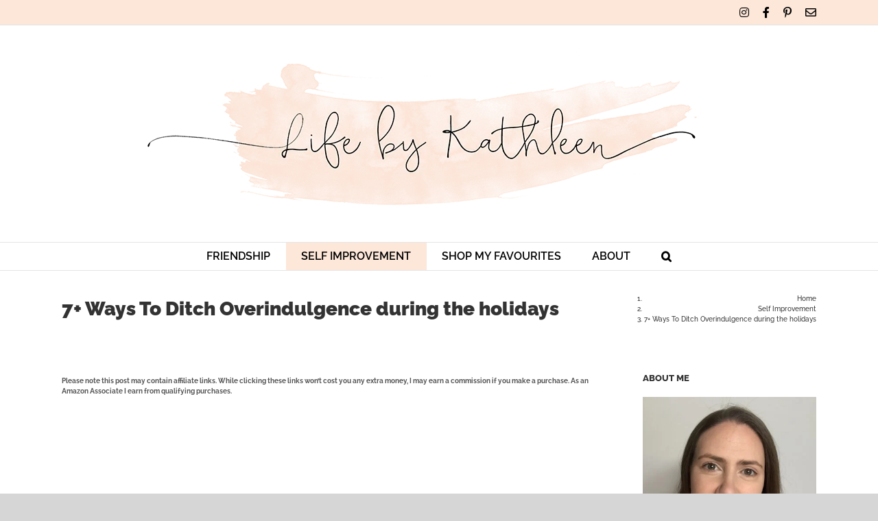

--- FILE ---
content_type: text/html; charset=utf-8
request_url: https://www.google.com/recaptcha/api2/anchor?ar=1&k=6LdkIV0UAAAAABtNVAAP99TC6f_18LiETnPK6ziX&co=aHR0cHM6Ly93d3cubGlmZWJ5a2F0aGxlZW4uY29tOjQ0Mw..&hl=en&v=TkacYOdEJbdB_JjX802TMer9&size=invisible&anchor-ms=20000&execute-ms=15000&cb=3hnncjih5yhc
body_size: 45511
content:
<!DOCTYPE HTML><html dir="ltr" lang="en"><head><meta http-equiv="Content-Type" content="text/html; charset=UTF-8">
<meta http-equiv="X-UA-Compatible" content="IE=edge">
<title>reCAPTCHA</title>
<style type="text/css">
/* cyrillic-ext */
@font-face {
  font-family: 'Roboto';
  font-style: normal;
  font-weight: 400;
  src: url(//fonts.gstatic.com/s/roboto/v18/KFOmCnqEu92Fr1Mu72xKKTU1Kvnz.woff2) format('woff2');
  unicode-range: U+0460-052F, U+1C80-1C8A, U+20B4, U+2DE0-2DFF, U+A640-A69F, U+FE2E-FE2F;
}
/* cyrillic */
@font-face {
  font-family: 'Roboto';
  font-style: normal;
  font-weight: 400;
  src: url(//fonts.gstatic.com/s/roboto/v18/KFOmCnqEu92Fr1Mu5mxKKTU1Kvnz.woff2) format('woff2');
  unicode-range: U+0301, U+0400-045F, U+0490-0491, U+04B0-04B1, U+2116;
}
/* greek-ext */
@font-face {
  font-family: 'Roboto';
  font-style: normal;
  font-weight: 400;
  src: url(//fonts.gstatic.com/s/roboto/v18/KFOmCnqEu92Fr1Mu7mxKKTU1Kvnz.woff2) format('woff2');
  unicode-range: U+1F00-1FFF;
}
/* greek */
@font-face {
  font-family: 'Roboto';
  font-style: normal;
  font-weight: 400;
  src: url(//fonts.gstatic.com/s/roboto/v18/KFOmCnqEu92Fr1Mu4WxKKTU1Kvnz.woff2) format('woff2');
  unicode-range: U+0370-0377, U+037A-037F, U+0384-038A, U+038C, U+038E-03A1, U+03A3-03FF;
}
/* vietnamese */
@font-face {
  font-family: 'Roboto';
  font-style: normal;
  font-weight: 400;
  src: url(//fonts.gstatic.com/s/roboto/v18/KFOmCnqEu92Fr1Mu7WxKKTU1Kvnz.woff2) format('woff2');
  unicode-range: U+0102-0103, U+0110-0111, U+0128-0129, U+0168-0169, U+01A0-01A1, U+01AF-01B0, U+0300-0301, U+0303-0304, U+0308-0309, U+0323, U+0329, U+1EA0-1EF9, U+20AB;
}
/* latin-ext */
@font-face {
  font-family: 'Roboto';
  font-style: normal;
  font-weight: 400;
  src: url(//fonts.gstatic.com/s/roboto/v18/KFOmCnqEu92Fr1Mu7GxKKTU1Kvnz.woff2) format('woff2');
  unicode-range: U+0100-02BA, U+02BD-02C5, U+02C7-02CC, U+02CE-02D7, U+02DD-02FF, U+0304, U+0308, U+0329, U+1D00-1DBF, U+1E00-1E9F, U+1EF2-1EFF, U+2020, U+20A0-20AB, U+20AD-20C0, U+2113, U+2C60-2C7F, U+A720-A7FF;
}
/* latin */
@font-face {
  font-family: 'Roboto';
  font-style: normal;
  font-weight: 400;
  src: url(//fonts.gstatic.com/s/roboto/v18/KFOmCnqEu92Fr1Mu4mxKKTU1Kg.woff2) format('woff2');
  unicode-range: U+0000-00FF, U+0131, U+0152-0153, U+02BB-02BC, U+02C6, U+02DA, U+02DC, U+0304, U+0308, U+0329, U+2000-206F, U+20AC, U+2122, U+2191, U+2193, U+2212, U+2215, U+FEFF, U+FFFD;
}
/* cyrillic-ext */
@font-face {
  font-family: 'Roboto';
  font-style: normal;
  font-weight: 500;
  src: url(//fonts.gstatic.com/s/roboto/v18/KFOlCnqEu92Fr1MmEU9fCRc4AMP6lbBP.woff2) format('woff2');
  unicode-range: U+0460-052F, U+1C80-1C8A, U+20B4, U+2DE0-2DFF, U+A640-A69F, U+FE2E-FE2F;
}
/* cyrillic */
@font-face {
  font-family: 'Roboto';
  font-style: normal;
  font-weight: 500;
  src: url(//fonts.gstatic.com/s/roboto/v18/KFOlCnqEu92Fr1MmEU9fABc4AMP6lbBP.woff2) format('woff2');
  unicode-range: U+0301, U+0400-045F, U+0490-0491, U+04B0-04B1, U+2116;
}
/* greek-ext */
@font-face {
  font-family: 'Roboto';
  font-style: normal;
  font-weight: 500;
  src: url(//fonts.gstatic.com/s/roboto/v18/KFOlCnqEu92Fr1MmEU9fCBc4AMP6lbBP.woff2) format('woff2');
  unicode-range: U+1F00-1FFF;
}
/* greek */
@font-face {
  font-family: 'Roboto';
  font-style: normal;
  font-weight: 500;
  src: url(//fonts.gstatic.com/s/roboto/v18/KFOlCnqEu92Fr1MmEU9fBxc4AMP6lbBP.woff2) format('woff2');
  unicode-range: U+0370-0377, U+037A-037F, U+0384-038A, U+038C, U+038E-03A1, U+03A3-03FF;
}
/* vietnamese */
@font-face {
  font-family: 'Roboto';
  font-style: normal;
  font-weight: 500;
  src: url(//fonts.gstatic.com/s/roboto/v18/KFOlCnqEu92Fr1MmEU9fCxc4AMP6lbBP.woff2) format('woff2');
  unicode-range: U+0102-0103, U+0110-0111, U+0128-0129, U+0168-0169, U+01A0-01A1, U+01AF-01B0, U+0300-0301, U+0303-0304, U+0308-0309, U+0323, U+0329, U+1EA0-1EF9, U+20AB;
}
/* latin-ext */
@font-face {
  font-family: 'Roboto';
  font-style: normal;
  font-weight: 500;
  src: url(//fonts.gstatic.com/s/roboto/v18/KFOlCnqEu92Fr1MmEU9fChc4AMP6lbBP.woff2) format('woff2');
  unicode-range: U+0100-02BA, U+02BD-02C5, U+02C7-02CC, U+02CE-02D7, U+02DD-02FF, U+0304, U+0308, U+0329, U+1D00-1DBF, U+1E00-1E9F, U+1EF2-1EFF, U+2020, U+20A0-20AB, U+20AD-20C0, U+2113, U+2C60-2C7F, U+A720-A7FF;
}
/* latin */
@font-face {
  font-family: 'Roboto';
  font-style: normal;
  font-weight: 500;
  src: url(//fonts.gstatic.com/s/roboto/v18/KFOlCnqEu92Fr1MmEU9fBBc4AMP6lQ.woff2) format('woff2');
  unicode-range: U+0000-00FF, U+0131, U+0152-0153, U+02BB-02BC, U+02C6, U+02DA, U+02DC, U+0304, U+0308, U+0329, U+2000-206F, U+20AC, U+2122, U+2191, U+2193, U+2212, U+2215, U+FEFF, U+FFFD;
}
/* cyrillic-ext */
@font-face {
  font-family: 'Roboto';
  font-style: normal;
  font-weight: 900;
  src: url(//fonts.gstatic.com/s/roboto/v18/KFOlCnqEu92Fr1MmYUtfCRc4AMP6lbBP.woff2) format('woff2');
  unicode-range: U+0460-052F, U+1C80-1C8A, U+20B4, U+2DE0-2DFF, U+A640-A69F, U+FE2E-FE2F;
}
/* cyrillic */
@font-face {
  font-family: 'Roboto';
  font-style: normal;
  font-weight: 900;
  src: url(//fonts.gstatic.com/s/roboto/v18/KFOlCnqEu92Fr1MmYUtfABc4AMP6lbBP.woff2) format('woff2');
  unicode-range: U+0301, U+0400-045F, U+0490-0491, U+04B0-04B1, U+2116;
}
/* greek-ext */
@font-face {
  font-family: 'Roboto';
  font-style: normal;
  font-weight: 900;
  src: url(//fonts.gstatic.com/s/roboto/v18/KFOlCnqEu92Fr1MmYUtfCBc4AMP6lbBP.woff2) format('woff2');
  unicode-range: U+1F00-1FFF;
}
/* greek */
@font-face {
  font-family: 'Roboto';
  font-style: normal;
  font-weight: 900;
  src: url(//fonts.gstatic.com/s/roboto/v18/KFOlCnqEu92Fr1MmYUtfBxc4AMP6lbBP.woff2) format('woff2');
  unicode-range: U+0370-0377, U+037A-037F, U+0384-038A, U+038C, U+038E-03A1, U+03A3-03FF;
}
/* vietnamese */
@font-face {
  font-family: 'Roboto';
  font-style: normal;
  font-weight: 900;
  src: url(//fonts.gstatic.com/s/roboto/v18/KFOlCnqEu92Fr1MmYUtfCxc4AMP6lbBP.woff2) format('woff2');
  unicode-range: U+0102-0103, U+0110-0111, U+0128-0129, U+0168-0169, U+01A0-01A1, U+01AF-01B0, U+0300-0301, U+0303-0304, U+0308-0309, U+0323, U+0329, U+1EA0-1EF9, U+20AB;
}
/* latin-ext */
@font-face {
  font-family: 'Roboto';
  font-style: normal;
  font-weight: 900;
  src: url(//fonts.gstatic.com/s/roboto/v18/KFOlCnqEu92Fr1MmYUtfChc4AMP6lbBP.woff2) format('woff2');
  unicode-range: U+0100-02BA, U+02BD-02C5, U+02C7-02CC, U+02CE-02D7, U+02DD-02FF, U+0304, U+0308, U+0329, U+1D00-1DBF, U+1E00-1E9F, U+1EF2-1EFF, U+2020, U+20A0-20AB, U+20AD-20C0, U+2113, U+2C60-2C7F, U+A720-A7FF;
}
/* latin */
@font-face {
  font-family: 'Roboto';
  font-style: normal;
  font-weight: 900;
  src: url(//fonts.gstatic.com/s/roboto/v18/KFOlCnqEu92Fr1MmYUtfBBc4AMP6lQ.woff2) format('woff2');
  unicode-range: U+0000-00FF, U+0131, U+0152-0153, U+02BB-02BC, U+02C6, U+02DA, U+02DC, U+0304, U+0308, U+0329, U+2000-206F, U+20AC, U+2122, U+2191, U+2193, U+2212, U+2215, U+FEFF, U+FFFD;
}

</style>
<link rel="stylesheet" type="text/css" href="https://www.gstatic.com/recaptcha/releases/TkacYOdEJbdB_JjX802TMer9/styles__ltr.css">
<script nonce="_WjaYS6hKk2FvaT7S_Rpfw" type="text/javascript">window['__recaptcha_api'] = 'https://www.google.com/recaptcha/api2/';</script>
<script type="text/javascript" src="https://www.gstatic.com/recaptcha/releases/TkacYOdEJbdB_JjX802TMer9/recaptcha__en.js" nonce="_WjaYS6hKk2FvaT7S_Rpfw">
      
    </script></head>
<body><div id="rc-anchor-alert" class="rc-anchor-alert"></div>
<input type="hidden" id="recaptcha-token" value="[base64]">
<script type="text/javascript" nonce="_WjaYS6hKk2FvaT7S_Rpfw">
      recaptcha.anchor.Main.init("[\x22ainput\x22,[\x22bgdata\x22,\x22\x22,\[base64]/[base64]/[base64]/[base64]/[base64]/[base64]/[base64]/[base64]/[base64]/[base64]/[base64]/[base64]/[base64]/[base64]\\u003d\x22,\[base64]\\u003d\x22,\x22ScK6N8KQw65eM2UFw6bCol/Cv8O9eEPDs0TCq24Uw5TDtD1sMMKbwpzCkE3CvR5ew4EPwqPCg1vCpxLDg3LDssKeA8OJw5FBfcOUJ1jDmMOmw5vDvFAIIsOAwozDn2zCnlZqJ8KXV07DnsKZUADCszzDvsK+D8OqwqZvAS3CjgDCujp9w7DDjFXDsMOgwrIALyBvSjpsNg4rCMO6w5sff3bDh8OEw6/[base64]/CniHCh8OATHVEZsOEOcOfwo0PwrjCp8KgRH55w4zCvFJuwo0OJsOFeBoudgYGZcKww4vDu8OTwprCmsODw5lFwpRmSgXDtMK9UVXCnxNrwqFrVMKpwqjCn8K2w7bDkMO8w60swosPw5DDvMKFJ8KewojDq1xaSnDCjsOIw5psw5k0wr4Awr/ChT8MThF5HkxtbsOiAcOhb8K5wovCvMKzd8OSw6tSwpV3w5EMKAvCuRIAXzTCpAzCvcKqw6jChn1pTMOnw6nCmcKoW8Onw5LCtFFow4/ChXAJw4pnIcKpN0TCs3V4eMOmLsKzPsKuw70Rwq8VfsOYw7HCrMOeRUjDmMKdw5DCmMKmw7d7woc5WW0vwrvDqG49KMK1a8KBQsO9w5gZQzbCtGJkEUB3wrjChcKDw6J1QMKvLDNIBgAkb8O5UhY8G8O2SMO4HlMCT8K5w5zCvMO6wr/Co8KVZSbDlMK7wpTCkhoDw7pUwqzDlBXDtEDDlcOmw4HCnEYPZkZPwpt3MAzDrkzCnHduFnh1HsKRYsK7wofCmGMmPzHCocK0w4jDtxLDpMKXw6TCnQRKw7lXZMOGBxFOYsO5YMOiw6/CrA/CplwbOXXCl8K1GntXbGF8w4HDu8O1DsOAw7csw58FJGNncMKifMKww6LDtcKHLcKFwpQuwrDDtyfDj8Oqw5jDiHQLw7cQw4jDtMK8GnwTF8O6CsK+f8OmwpFmw78NOTnDkEQgTsKlwrwxwoDDpxjCnRLDuSrChsOLwofCqMOueR89ccOTw6DDjcOTw4/[base64]/ChsOTw5XCjMKkI8OawpICeF9DE0PDpsOdP8OmwqNyw6kvw43DsMK7w4UwwqLDq8K1WMOew65qw6FjJcO6TBnCk0fCrUl/w4LCmMKVOQnCqQwyHmLCp8KkWsOPw4hUw4jDmsOfDwZ1E8OhFkVQeMOgBF7Cogljw63ChkVJw4fCtzvCvxorw6Q/wpfDkMOQwrbCvjENTsOIesK7UnxEBWTDpVTCvMKbwq3DjAV1w77DpsKaOMKrKcOjSsKbwpnCr0bCicOqw4JMw6lDwr/CiAnCmGAoC8Omw5PCrsKIw5EGf8OWwqfCgcOcASPDmS3CpAnDt2kjThjDm8OPwod/[base64]/[base64]/w4DCs2bDqXXDtDzDt8ONZSzClX4YNE0Bw7pEw7fCp8ORUjt0w6IERXgqQFM5IhfDi8KMworDn0nDh0VuMzl6wofDhkPDiijCp8KSBl/Dn8KJbTfCscKyDh89LSdwKVRsFlnDlwt7wolDwrE3GMOKT8K/wqHDlS5gGMO2Y2/CnsKKwoPCvMO1wqTDosObw7jDnTvDnsO5HcKMwq5nw6XCj0HDh3fDnXw4w4ZVRcOzOmTDosKEw4JzccKONHvDryE2w7fDj8OAZcKSwq5FLMOfwpB2VcOrw6k0K8KGPsOfeSpHwpXDuwfDicO/c8K2wpvCjMKnwrZ3w57DqE3DmsOgwpfCgFDDt8Oxw7Biw4jDjk1hw4lWO1DDksKzwojCpygye8OdQMKrCUZ0OR7ClcKbw6LDnsKXwrNWwpfDnMOUSwgTwqHCtEHCp8KBwrc+PMKgwpTDu8KeKAfDisKpS2/DnRYHwqLDqgFcw4ZAwrgHw74CwpPDrcOlF8KLw6l6dBwFdsOIw650woweZTNiHizDhg/Cm1VRw4/DnB5ZSGUnw7YcwovDjcOldsKIwojCncOoHsOFbsK5wokgw6/DmhFZwoFfw6szNMONw7bCssOOT3jCm8OuwqleFMO5wpXClcKxOsKAwohhTW/[base64]/DpUDDiGpGw6vClW8MeDjCnsOaXQkaw5FUYQ3DuMOTwovDo03DusKrwoBXw6TDosOLAsKpw4A6w63CrcOKQMKFFMKCw4DCkQ7CqMOQW8KLw51Sw4YwTcOmw75awpYHw6PDmQ7DkkrDkRthaMKLVMKBJMKyw4kJTUVSP8K6QXPCtSxGDMK9wrdCPAUrwpDCsnfDqcK/HcOsw4PDhXfDmMKKw5HCmWMpw7vClmLDpsObw5h2HMKxZMKNw53CvyIJLMKvw6lmK8O1wpcTwoVAAhVtwrDCj8OYwokba8ORw5bCmSJ9f8OPw4p2G8Oswr9NAMOGwpnCl2DClMOEVsO0Il/DtA4Yw7zCuXLDqWQvwqB2SwszVjtIw7pxbgIow4PDgw5KMMOYWcK/MgFVOQ/[base64]/Cu8KkKSLCvsKJwqhOwpRJw7PChFsQwqsXZiMQw5rCg18DIXgZw5HDs1RTTxDDuMOeYxjDhsKwwqwWw44PVMOqfRthaMOSNXVWw4NSwoYkw4XDscOKwodwFTljw7JcF8KMw4LDgH9vDSp/w6QNOSrCtsKNwo59wqQew5LDmMK+w6JtwpdnwprDjsKmw5fCtGzDvcK1KzZnHgdpwqlewr5wRsOow6XDqnUHJxzDtMKgwpRhwrQKQsK8wrRtUHzCswRSw4cLwpvCmiXDnDkmwp7DjHbCgQ/[base64]/Cv8K2dMOZVGEuBXfDkR7CicK3XsKtF8K6aGxRbyU/[base64]/CvcKpYnHDvsKkL8KiwqlVwrjDgFpdRRN2NGHClEJmU8OQwqknw48ywplAwpLCnsO9w79nUFE0H8KFw6JBfcKqb8OGFEfDoxhaw4vChQTDnMKtVDLDncOJw5vDtVFgwr/DmsKtCsOPw77DoGgGdwDCvsKEwrnCpcKkPXRyTR4fVcKFwo7CscKow4TClXnDhgvDocOHw57DhVE0ccOpZMKld1FADcOiw7cXwrQuYVbDlMOrTh50JMK7wr/ChThqw7l2KUI1WVDCnknCosKJw4rDocOJNCnDjMO3w4TDmMK3bxp6PhrChcO1agTCnwkMwqkBw69fDVfCosOAw4cMNGN/[base64]/E8OTwqg5w4k3Z8OCw495ODDDkcOwwqwlw4EZY8K5IcO1woLClcOYdxh8czrCqALCvDPDs8K8RcK9wrHCsMOAAjoAAE/Cng4ILxpfKsKCw7tswrIfbUUBJMOuwpk6VcOfwqxsTMOKw784w73ChRrDoxxUKsO/wpTDosKywpPDgsK9w7zCscOGw7TCrMOHwpRQw5swBsOkX8OJw5VpwrrDryFfN14fCsOCDBspSMOUACvDqzhAa1YswrPCssOgw6LCqcK6acOrTMK/VnBew6FrwrDCoXwbYcOAcQfDhmjCqMK2JWLCi8KUIMKBeDAaNMKwG8KJCyLDmTZDwrgywox/FMOmwpTClMKdwprDusOXw4oPw6hiw4HCnD3DjsOdwpLDkS7CvsO/woYTcMKoGQLDkcOQDMOuasKKwqrCpQbCqsKlNcKiI0UNw4TDs8KWw4wyLMKMw4XCmT3DisKUH8Kxw4Zuw5HCoMOfwr7CvRIZwo4Aw6vDvcO4FMKUw6bCrcKGYcODEC5vw6VbwrxZwqPDmhzCi8OjJRkVw7XDocKGcCQJw6DDl8O/[base64]/ChcKDw4xwwo58O1Bmw7nCh8Kxw7HDjsK1wpnCqgs5O8OhbwXCjxBNwpzClMO7E8KewonDhV7CksKEw65wQsKwwq3DpMK6Qj40NsK5w4fCoyQNc1E3wo/[base64]/DvH92woHChAzDs8OFHBk+w74xPVoHw7TCpMOTC0fCvUolV8OAJsK/LsKyTsOWwopxwrfCjAcTMkvDtHrCslvCsGUMdcKMw4VmLcOQI34mwrrDi8KVGVNsW8O5NsOewpXCuCPDlxsNCCB7woXCkBbDnk7Dhi1HBRETw5vCt0TCssODw4wDwolNBEEpwqweQz5pb8KSw40iw70Xw7BGwpTDvsOIw7PDgCXCo37DhsKleR1cQXjDhcOrwq/Csm3DnQZ6QQXDk8OfbMO0w6BCQcKTw7XDoMKxJcKSZcO/wpJww59kw5N0wrHCmWnClVcIbMK/w5w8w5AVLHJvwoY/wrHCucK6wrDDrh55SsK6w6vCjzNlworDtcOWb8OxRybCgifDqHjCisKpCBzDosKpWcKCw5lnQ1FvQADCvMKYem3CiU5nOGh7C1nDsmnCpsKZNMOFCsK1CUHDhD7CoynDjHIcwpYhVsKVG8O/[base64]/Dsgckw4pVUENsNcOCw4nCqVsFYcKYwpDCu0F6PzvCiDw+FcOlKcKASQDDmcO4Q8KWwqo0wqLCjC3DhQR1BCVmdmDDlcOaTlTDtcKiX8KKFWZULsKXw4dHe8K/w7dow7zCgB3CqcKFT37DgxrCqm7CosKww5V7PMKrwofDtcKHM8Oew7TCiMKSwqNUw5LDisOiEmo/wpHDlyA9ahHCrMO9F8OBJTwMU8KqFMKdS1psw7MMHSTCsi/[base64]/DjMO2w6fDksONw4gWwqo+fgTDtGYfecO6w7HCmz/DmcOgWcO3asKpw7lHw7jCmy/DoVR+YMOxXsOJK2NuAMKQJ8O4woA7F8OJRFrDt8KCw5HDmMKjdEHDjhANC8KvdELDjMOvw5YGw6pFECghacKUPMOxw43Dv8OQwq3CscOrw5DCkVjDpcK/[base64]/ahzDjTAPw6h5wqPCnF7CuzPCmcO8wofCvzHDlcKPcRXDlUhJwqIbaMOuAnbCv2/[base64]/AMOreMOnw5/ClBnDhsK/PMO/w74PUcOgWhXCksKAJmlDPsOEKmfCuMO/dRDCosKXw5LDjcOWL8Kvb8KFV3lEQDLDm8KJHwDCnMK9w5/Cn8OQeRHCvBk5IMKhHljCksOZw60sL8K+wqpAEsKcBcK2w6zCp8Kmwr7CrMKiw45Ob8ObwqZjJncFw57CisKEODRaKT02wpIpwoJAR8KPQsKUw5lWI8K6woFuwqUgw5HCtFoqw5BKw6EpGFoUwpzCrmVqZMOnw74Fw4w+wqZjNsOXwovDgcK/[base64]/wqPCvmsML8OfwoR1wrhjwqJXwpsKwrAow59MNAJQQcK9GsKUw5UXOcKFwrfCr8OHw6DDqsKlRsKAKxrDusKaVilbJ8O/fz7DpcK0YcOQPjlwEcORHHsNw6fDtjc/[base64]/CuzzDnMOidkrCssO1MBzDvDXDsW4/w7bDrDg8wo0Bw5zCgE8KwqYkZsKND8KKwonDjjlfw6TCmsOGI8OIw4BRwqYjw5/[base64]/CusKewoF6QzYpw5fDvycswp0yDTDDjMOHw6fCkW9pw4E7woLCihvDmC9Fw5DDrh/DhsKkw7w2GMK0wrnCmWzChmXClMKFwpQXDF07w5Vewq8LfsK4DMO9wpTDsSHClU7CtMK6YDVFTsKpwqvChMO5wojDpcK3BzUaRCXDiCjDosK1GXAUTcKKeMO+w5TDn8OeKMKuwrYHesOPwoZNFsOtwqLDkFpIw5HDusOBVMOjw7EawrZWw6/CgcOBdcKbwqFQw7PDlcKPVFrDjVRXw7fCtcOaSA/CpiPCqsKqXcO3CibDq8KkTMOjKyIew7c6OcOjXykhwos/WDZCwq4twoZvK8KQLcOxw7F/X0bCrlLCkDM5wobCscKzwrVJZMK9w5bDqQzDtyzCgXZ7IsKBw7fDsAnCmsK0LsOjBsKXw4kRwp5TC15XEXnDisO9TynDg8K2w5fCn8OhFFoKaMK9w70ewpfCsEFHTl5WwqYSw68CY0NdacOhw5NoR2LCph/CvwI9wqvDjsO4w4csw6nDiiBjw6jCh8KhS8OeEUU7flsTw7nCqBPDhHw6cTrDh8K4T8OLw5xxw4p/OMONwp3Dtz7DoSlUw7YwSsKSVMKTw4LCr1gew7loeA3Dv8KTw7XDmVjCrsOowr5RwrMaChXCrFEgVXvCs3DDvsK6X8OUC8K/wrPCpsK4wrgnMcO6wrB5TW/[base64]/a8OlwqLCscKew6TCncOjEAkGFsKpDsKNUwc1C0HCjypXwp8PDVXDk8K+EMOpVMKgwqoGwrPDozVcw53Ci8KfZsO9dh7DncKPwoRVSiHCqcKqQEx5wpMLc8Ojw748w5fCpxjCiBHCpkPDg8OtHMK+wobDq3bClMK2w6/[base64]/CjsOKAyrDr0J5w4nCk8OKwoxHw6DDjXbDg8KADjQHAhQGMhcFWcKkw7DCikVzeMOEwpYVCMOKM2rChcOfw53ChsOTwoIfBEonC20+UBVZXcOgw59/AQTCiMO8AMO1w6BKbVTDkFbCuXbCs8KUwqPDlnFaXGsnw5dRKjTDtgp9wpwQR8K2w6jDgkXCu8O/w7RwwrrCs8KiTsKHSXDCocO6w7jDvsOobMOww7zCosKiw51Vwow2wq9MwrjCl8ONw6cowonDr8Kcw5/ClT1dKcObfMK6Y3XDkEEgw6DCjFx6w4PDhyhCwpk1wqLCmxzDuUB0UMKSwpJmK8OzJsKdRMKQwroKw6DCtgrCjcOsPnMUOgXDjkvCqw92woRYVMKpOGxjKcOcwq/[base64]/w4bCqkzDvynDjsO/dMOEwq/DnB8WX3nCmB7DvFzCjgosei/Cl8OCwoIQw6LDjsKeUSjDphxwNlLDiMKqwoDDghDDv8KfPTnDicOqIE1Sw5YXw4zCosK3QUnCvMOKaxAGfMKdPA/DmDrDqMOyCGzCvjUoKcKawqXCisKYVMOMw43ClgtMwptEwrlqHw/Ci8OjacKJwptTb0hDbC5oP8OeNnlNDzjCpDIKQQpiw5PCqBLCgsKFw5rDrcO3w5UdDh7CpMKlwoI8ajzDjsOdchtWwr0IK3xjacKrw57Dv8OUw6xww6h3S3jCmFlLQMKDw7B/fsKtw78twq1xcsK1wrAGOzoXwr9NU8Klw7ZEwpDCg8KGJQzCn8KOQBUcw6cjw4NgWSPDrcOSMEbCqQ0VEikYUyQtwqFabAHDsB/Dl8KuHilnKsK4NsKWw79bdwzDqF/CoH1qw5siTWDDvcORwp7DrBjCj8OJY8OCwqkkRSNFaQjDlGx0woHDiMOsMyfDgsKtCgpbFcKDwqLDusKEwqzCthzDsMKdIUnCnsO/[base64]/[base64]/DmcODwq7DisOMACB3wroYfsKaSnA3IQTCrkpday51wqMuI2keQgpQR19EIhYIw7k+CF7Ci8OODsOowrfDnSXDkMOaH8OIUnFIwpDDvMK/[base64]/wrYQw5oow5guAFEhwpjDncKxARzCmcKtVj/Do2XDl8KpG1Fuwpsiwr5ewo1Cw6jDgyMrw74eJcOhw45pwp/Dmxctc8OwwrzCuMK/fMK/Ky94ay8RSxLDjMOEYsOxS8O/wqY/N8OeQ8OMPcKAHMKMwpfCjzvDghVrSQjCs8KAYDDDhMOjw5bCgsOffxvDgcO0eg9dXUrDp2tAwrHCoMKtbsOSWcOcw6DCtgvCgXJ5w5rDosKpEQ3Dol0/RBvCkkwsDThSSnjChUpVwp8LwrQ2exZ9wpBFNMK+W8KJMsOYwp/CjsK1wr3Cij7ChzxBw7BOw6gBKXrCg3zCghA3LsOIwrhwdnrDj8Obb8KNdcOTS8KaS8Ocw63DvDPDsl/Dp35ML8KkesKYPMO5w4l/FBduw7IBZD9veMO/YBMQL8KTIHADw63Co00EJSRtMcO4w4YlS3jCucOwCcOfw6nCqBIMTMOEw5c4e8KlNgFnw4RNaBfDjsOYccK6wrXDjE3Dqyogw6RQdcK2wrfCnmZSXsOfwqpFEsKOwrR4w7TDlMKiEzvCqcKOSkPDigIYw68vZMKfVsK/O8OwwokSw7TCjj5zw6dlw58Mw7owwp1MfMKfOBtwwp9swrxuPjvCl8OQw7bCmFM+w6RNdcObw5nDocK2AjJrwqvCoUTCiADCssKsfUAtwrbCrGZAw6fCqQN0Z0/Ct8O5w58MwpnCo8O0woNjwqwfG8Obw7LClkvChsOSwo/[base64]/[base64]/CssO0wq8Tw7fClmnDpsOrw41NMh/CqsK3SkDDoQcbREHCtMO0EMOtVMOpwohgOsK/wodWG2p8PCvCoR8gMxZUw6ZtUkkiDDQvCzo7w4Fsw4wPwp1swqvCmzsUw6YCw7ZVa8ORw51DLsKiKcOOw7pqw6lNS2RIw6JAJsKMw5hOw43DlmlCw4hkAsKUcy4DwrDClsO0A8Ofw71VHQAqSsKed2/[base64]/DoMO/TcKpUMKVw4h3IMKNAcO5UWvDksKPw5XDnWvCuMKYwolKwqbCo8Klw5vCuXR/w7DDiMOhEsKFXcOPHcOwJcOSw5dPwpfCpMOKw67CicOgw6XCnsK3U8K+wpc4w5IoRcKxwrAnw5/Dgz4tHE0jwroAwqI2CC9Pb8O6woPCpcKlw7zCpC7DoQBnGcOiWcKBRsOkw67Dm8OWaUjCoE8KK2jDn8OKHcKtEmxBK8OqJQ/CiMOGP8Kcw6XCicK3JMObw47DnW7CkXXCsnzDu8OKwo3DrsKWBUUqGV1KET/CisOgw5zDs8KSwozDjMKIYsK7GG5cHFUuwrQFcsOBBDHDhsKzwqILw6vCtFBCwo/ChMKXwrnCqjrDjcOPw77Dr8K3wp53wpImGMKawovDiMKXFsONE8OQwp/CksO7ClPCiRTDmFvCucOHw4l5Ck5YLsK0w78LC8OBwoLDpsO6PzTDlcO4DsOUwobCrsKwdMKMDysqWyDCr8O5YcO5OHJHw6/Dmi8ZPcKoDiF0w4jDn8OWGyLCscKjw5kyCsK+b8OowoBsw754PcOdw4kCK1pGbxhpb0bCvcKfDMKfbgfDtcK0NcKsRmddwpfCp8OUT8OHehfDlsKdw54/FMK4wqcgw7ABYWdeC8O5Jn7CjzrCpcOFBcO5BRPCn8OXw7FGwqIzw7TDscKEwpbCui0cw6s/woksWcKFPcOsHh4LI8K1w4XCgyFxayPDhsOrahQnJcKZdjI5wq99SFvDhcOUdcK3WmPDgFTCt3YzHsOVw5koRg8FFV3DvcOBM1bClsOwwpJcPsK9wq7DjMOIQcOge8KMwpTClsKwwrzDohRGw5XClcKzRMKRRcKKcMKuLk/ClXbDsMOqJsOSWB4wwphtwpDCu07DoksqH8KeOkvCrXcDwoocDG7DpwrCt3vDk2DCpsO8w7zCmMOZwpLCmn/Dm2PDr8KQwrB0JcKew6Ubw5HCqnVrwopxBRbDpAfDtcKnwp52FyLCpXbDq8KwTxfDjWgBPkQ5wokEKcKbw6LCusK1U8KFGSJZYQYkwoNOw77Cm8OTAUF2c8KFw6I0w7dwHXIbXSvDksKQSw00VC3DqMOSw6/[base64]/DqsOkw5p+ZcO9bMOSUsOzw70Mw7rCp8OKwpHDr8OkwrwjO2zCpVfCg8KFVHrDpcKCw5TDlSDDgEvCmcKUwrJ5IsOoY8O/w53CoivDrhNvwrfDm8KffMOSw5vDusOsw5d4BsO4w7HDv8OXC8OxwrN4UcKjUSvDjMKiw6jCuzcbw7vDtMKuOEbDsFvDhMKaw4VJw4oNGMK0w71YUMOyfyrCpsKgIx/Cq3TDpxJIcsOmeFXCiXTCkirCl1vCvHrCkGghEMKWE8OCwqvDvsKHwrvDki3DpEfCj07CuMKfwpoaNjvCtg/CoAjDtcKKCMOnwrZxwr92dMKlXldhw514WHR+wo3CusKnN8KiElfDvWjCqcOWwo7CmClCw4TDqHXDrm0QGhXDq1AjZRLCqMOnEMOzw6g/[base64]/Drw59eC/[base64]/DlMOjbsO+T8K9w64Vw4MsUx4PTMOfw4jDtwscAMKqw7DCrsOmwpvDt3wrw7HCmhVVw7s1woFrw6TDrMOkwrYQdMK1JAwTSxLDgyFtw4tnAFEuw6jCj8KVwpTCmlMlwpbDu8OhMQ/Ct8OTw5fDg8OHwoPCmXrCocKXecOLMcO/wo7CtMKQw7XCjsKhw7nCj8KTw5tvfwEkwqPDvWrCigBrR8KNLcK/wrvCm8Oow5IqwpDCt8Kew4AJbm9KSwYMwqJHw6bDpsKeZMKSQFDDjsKXwqPChsKZB8O6QMKcO8KQe8KGWDjDlj7CiTXCiHvDgcORGTjDqHbCiMO+w6kjw4/DnzNaw7LDi8O7T8OdRVBITXYrw61NdsKuwpnDpHpbLMKpwp4Mw7AkC0TCi1lidls7T2rCuSZ6IGTChjfDt1tTwpzDlGdkw57CgMKUVEt2wrzCpMOqw6lOw7I+wqR1VMOgwqTCgQTDv3TCk1RCw6zDmUDDiMKgwp0LwoUUecKywpbCvMOgwphxw6kYw4XDlC/CmkZVHTzDjMOuw6XDhcOGasOaw6rCpSTDjcObRsK5NUIJw4rCrcOQH1EmbMKBbCQZwqwQwoEmwplTdsOVFlzCgcKlw6AIYsKyanNcw5wqwr/CgxlTW8OcIlHDq8KhLFTDm8OkSRgDwqNywr9CU8Ozw4fCqMOFCcO1VC8vw5zDk8OFw7MnOsKgwpckw4PDgB98UMO/TzHDgMODWCbDq3fCiXbCr8OuwrnCjcOiBhXDk8OzCyFGwoxmImdzw6cMY13CrSbCtjYPPcO5c8Krw5TCghnDv8O0wo7DkwfDryzDkH7Cl8Kmw5BTw6MeI1s+OMKIwpHDoAPCmcO+wr3DsyZgF2p3azLCm1UNw5LCrQ9Gwpo3dWTCt8Kow7/DlMOgVmLCkAzChcKoH8OxPjt0wqTDtMKMwqPCvG5vO8OfAMOlwrbClUTCpT3Dqk/ChArCmTY8IMKYLFdaJAh0wrYaf8KWw4crT8KsKSllbSjDplvCusKaKTvCrxYCYMKsFUrCtsOhKzbDg8OvY8O5cBh9w6HDjcOGWxTDp8OyX0vCil4/w4VawoRmwpsfwqJ0wroNXl/Dv1vDp8OLNgcXDx7Cp8Opw601MQHChcOkaRvCmjbDlcKwFMK9O8O2AcOHw7ZowrbDs3zDkCLDnTAaw5nCrMKRUgRTw71xXcOOS8OEw7NxG8OJGHhJZkN8wpJqOwvCim7CnMKscx3DrcOwwrbDvsKoEWIgwpbCmsO7w4PCl2bDu1hVeW10DsKzWsOKCcK1IcK5wqQXw7/CtMORFcOlchPDjmgFwpIdesKMwq7DhMOMwrcewpVXHlPDqiPCoDjDmDTChw1uw51VHzZoElFlwo0TYsK0w43CtmHDqcKpF0rDn3XClDPCgg1mZFFnYyd2wrMgEcK/Z8OGwp5VbyzCjMOWw7nDrSLCt8OXf19PDhfDosKSwpgSw6ExwpHCtlZNUsKBIsKbaH/CvU4+woTDtsO4wps3wp9udMOvw7JIw4kCwr02TsO1w5PDnsK7IcOZLjrCk2l0wqXDnzPDrMKdw4xJHsKEw4LCrg80Pl3DrzhEMk7DmH1dw6TCjMKfw5xDSBIYLMKZwpjDn8O2M8KDw75Rw7J0X8ORw705CsKNVW4/KUZ9wqHCicKOwqHCkMO0HSYPwpB4csKHTlPCrinCm8OPwpYODC9nwp1CwqlsTMObG8Obw5odJ3xVVxbCsMO0QcKTYMKkKMKnwqAuwrNWwrXChMKbwqshITPDjsKhwpUsfknCocKdwrPCkcOfwrY4wotrV0bDhjrCpyDCq8Okw5/CnVIYd8K/[base64]/w4BYwoHDiTvCq8OCMRTCj2vChMK1RAbDnsKpZ8Ksw4nCrcOuw65zwrgeOC3DicO5F34IwrTCrlfCu3TDuwg5FwcMwrPDtEphcEDCjxXDl8OmU2pZwrlQOzEXYsKoXMOkLHnCuUnDosO0w6ALwptFM3xXw6F4w4jDvBjCr0NDH8OWDXw/woNsX8KaPMOJwrbCsxNiwrNXw6HCq1HCkSjDisOxLB3DtAXCs2tjwrwqfQ3DpsKRw5cONcOJwrnDtk3Ct07CrjRdZMOvWMONdMOtBSohJ1tXwrEAwo/DswADJ8OTwr3DjMOwwpgcesKfLMKVw4Avw5EgIMKXwrnDpS7DiiXCt8O8VArCq8K9FcK/wrDCimIDFVHDrynCsMOvw7NgNMO3KsKzwq1Bw6RJZ3LChcOjI8KrLRt+w5jDsVFZw6IrD3/CrTMjw704wpMmw5IbX2fCsg7CksKtw6HCjMOAw6HCjn/Ci8Oyw496w5F7wpQde8KmV8OFYMKaViDChMOVw4jDqgDCuMKAwpcuw4jCiEbDtMKRwoTDncKOwobDnsOGbMKWJsOxJUB6wrYvwocpD3/DlmLCuEXCicOfw7Y8MsOYZ2g6wqU6P8KUFjAOw4rCm8Kqw6fCn8Kew78lXsKjwpHDhQHDksO/RsOpLRXCmsOJNRjDsMKZw592wrjCuMOowqwtGj7CqcKGbiMUw7bCiQBgwpXDkQJ1VGs4w6UCwqgOSMOkHlDCpQHCnMOKwofClVwWw77ClsOQw6TChsKEKsKiYmzCjMOJwpXCncOZw7hmwpLCqx4vKGVyw5rDpMKcIjY0DsKvw4dFdkzCi8OtFmLCqUJHw6AHwq5/[base64]/Ox3Cg8Oda8KPw7YIw7nDk3DDpUMfw6DCsl7CgcKJLlAwRRdcaxvDvmNvw63DkWPDuMK6w5bCtBTDnsKkNcKjwqjCvMOhEcO7OjvDiAotWsOlWV7Dj8OSS8OGO8KAw4HDhsK9wokJwpbCiBLCgmNnW1V6X2/[base64]/wqtyZB7DrTDCjXHCswHDlWvDncO9AiZ0KAY/wqDDtjg5w7vCgsOzw7gMw4fDisK5cAApw7NgwrdzY8KMOFTClV7DuMKVdVNQOW/Dj8O9UBrCsmk3wpwhw4I5fRYJEk/ClsKERkDCncK4acK1T8OdwoZicMKmfwcYw6nDiVrDniYAw55LFT9Jw7BewrfDok3Djm84CkBQw7rDvcKuw4orwoIkE8KgwrplwrzClMOpw6nDvjzDhcOKw4rCrEkQFm7CqMO4w4dTL8O9w7Jmw5zCsQZ1w4dwdXZPOMOHwrV+w4rCn8K6w5ZHfcK/f8O1T8KCFElrw74hw5DClMOww5XCrnHCpF45ZW4qw6bCgBwWwr5KDMKEw7BrTMOXFDRbeX4dUsKjwqzCrgojHcK9woJVVcOWOcK+woDCg3giwo3Ct8K4woxIw7kLQsOFwrzCmRLCj8K9w4/DlsOocMK3fAvDpzLCrj3Dr8KFwr/CoMOZw7EVwqNrwqnCqEXCusO/w7XCjlzDmMO/IwQ4w4Q3w6YvCsKVwrwTIcKPw4zDqHLCjGLDhTVjw6d7wo/DrzrDusKUf8O4woLCucKqw480GBTDtA50wpxKwrJ2wrxGw5xoH8KjFTvCs8Oyw4nDr8KsTDcUwolPVmhTw63CsSDChHw5HcOMJETCuVDDp8Kpw43DlVMgwpPCqcONw5d3eMKRwoPDkDDDhVHDg0ASwoHDm1bDt3UiEsO9T8Kdwq/DmXnDqDTDocKcwrk/wolXWcOgw6Y/wqgBeMK6w7sIEsObCQNnAcKlGsOfZF1Yw71Kw6XDv8OGwrc4wpbDvzPCthhIUE/Cgy/DtMOjwrRnwoTDlSPCtzA9w4HCmsKDw6rCrgsSwpDCuXvCksK/RMKZw7fDjcOHw7/DhlQvwrtZwonCjcOPPsKZwqzCjWUwByB0ScKrwoF6W20AwrxCLcK/wrfCp8OpO1XDk8KFdsKiQsOeOxAswoLCg8OhbTPCqcKPIk7CvsKZecOQwqgkZzHCosO/[base64]/[base64]/DtmjDocKqwqY0w4cMw6LCksOVGsOldn7DoMKgwrBewp9Aw5t9wrh8w6wIw4N3w5ILckdjw4J7NUEUACnCt0Bow5PDqcKzw4rCpMKycsOCLMO6w6VEwoZAbzfDlGMqb28Bw5nCoDgdw5PCisKqw4htBH1DwrTDqsOgck/DmMKtQ8K3cXnCs2lLLgrDjcKoY1FbP8KAPk3CsMKJAMK9JhbDiGpJw4zDvcO9DMOVwo/Dig/[base64]/ClEBTUcOlwoRyw7nDqjjCj2EGeTk2wqXDpcKbw5E1w6UGwojDqsKONhDDt8KEw6szwrADNsOfMBfCiMODw6TCrMKOw7vCvFEmw7jCnx0EwpQJAAPCosOsMANKW2QWOcODDsOeQGhyG8Ogw6XDn0Z2wrNiPFfDjFJww4vCg1rChsKnAwNLw5zCuWJ2wpDDuQN/OyTDjVDCikfCvsOVwoTCksOmcSXClwrDtMOaXj0Sw5PDn3oYwr1heMOjCMK2XzN7wodwY8KbEUkwwrYhw5zDosKrGMOWJynCsQbCsXXDt3bDtcOOw6nDh8O1wol6P8O3Byp7TEIOWCnClkHCmg3CrQXDsFghW8K+FcKRwrLDmUfDrWTDqcKWRB7ClMOxI8OZwqfDg8K/[base64]/DnnFxfy4jP0vCnjPCjMKvexV1wrLDrsKGKwomH8OHLV8uwqpGw79KEcKSw7DCjwktwqMaCljDhzHDs8Ofw5QXF8OSSMOfwqdHaCjDkMOXwo/[base64]/RsOhYsOCwrfDrhMtwqjDnMOAcsKpwoUvLQEOw5BLw5rCtMKxwovCvw/CqMOYawbDjsOGwp7Ds2I7w4dOw7dOYsKWw5EiwozCuSIReCUFwqnDvVrCsF5XwoMiwojCssKcB8KLwoEOw7UsIsO/w4Jgwr4xw7DDsFHClMKFw6FZEntOw4RsBjLDjHrDkWhZKAVow5NJEUBFwpAeJMOjLcOQw7LCpDTDgMKwwoPChcKNwop2djbDtkZowrItPMOZwoPCp3B6NUrCrMKQBsOEcCc+w4bCsnHCon9Bwrtxw7nCm8OfFjR3IlZuYsOARsKDdsKfwp/CpMONwowCwoAJUlbCqsKXIiQ+wobDqcOMbiYsSMKEVFrCm1wwwqk8FsOXw5cnwp9hZicwUUUkw5RYcMKIw77DrHwiQCfDg8O4ZGzDpcOsw7ldZg9nGUDDrjLCqcKSwp3ClMKhJMOOw6hZw4vChMKTL8OzccO/[base64]/w7HCnxTCuHNcw4LCiHkwwq7CgiHClU1owrV+w4YDw65XSFHCpMOvWMK+woPDs8OnwoxWwo1qVRYecRdgRnPCgh0CUcOMw67CmyEKNyDDqA0OSMKhw6zDqcK3QcOKw7wsw5R7wrPCsTBbwpNsPRpHeQdsbMO6VcKOw7NZw7jDrsOswq4VKcO9wqtRKsKtwpQvMX0xwoh/w5fCm8OXFMKYwpjCtsOxw4/ClcONRRwxUwHDkj1qEMKOwofClz/[base64]/DkMKVAsKqw6Evw48Iwr0ORk0BwrPCrsOLwqHDjlw2w5ZSw515w7sMwqrCr2fDphvCq8KDegXCmcOGT3LCs8KzNmXDtsKRcX5oSG1nwrXCoSIcwpUUw5Rrw5hfw5toaA/CoH0IV8Olw4DCscODSsKnUTbDkn8uw7UGwp/CrcKyQxlGw7TDosKqMTzCm8OYwrXCo1DDu8OWwpRXLsOJw64DWH/Dh8KHwpXCiSTCmRTCjsOqOlvDnsOuBiXDisKFw6cDw4TCniFQwpDCjX7Dj2zDgMKLw5vClE5mw4TCuMKVwqnDky/Cp8KBw5PCn8OMa8KpIxYGGcOBXU9YPlQjw6tXw7nDmxDCt23DnsOfNQXDvBfCkMOCC8KiwonCmMOow68Cw5rDvVfCq3kUSX1Cw7TDhAPDr8OVw5TCtMKDV8Oww7syNSNKwrMEN2l9UxV5HsOUOT/[base64]/AlbDl8OFwpBQJnPCj2PDqnbCm8OoLsKjOMKNw6TDgsOYwqgzLkRwwpHCvMOEMcOYISspw54/[base64]/CgCtWEMKGM1kgwoZUwrLDucOgw4TCm8OseR5Ewq3DpiAIwoxUbDMFT3zCmkPDiGbCgMKJwqkew6fChMOtw4JeQDIkTcK7wq3CrCXCqmDCvcO3ZMKfwp/DlSfCosOkDMOUw4pLGkF5YcKfwrZKAQLCqsOAJsKBwp/[base64]/CoCPCgsO7wq7CqsKjP8Obw5NlB8O1w5Q0wrRqb8OKETXCjDkqwoHDrMK0w77DrnnCoQjCjQthHcOuQMKKKBbDqcOlw6Fzw64EZyzCjArCpMKqwpDChMKcwqbDvsKzwp/CnjDDpBIHDQfCviJPw6PDvsO1SkENDSpbw6TCs8Obw78QTcOqYcOWCkY4w5LDrsO0wqzCjcKvTxrCrcKEw6Rzw4DCgxgYDcK3w7pOAhrDl8OOLcKiNFPCljgfRhoXV8KHesKtwpoqM8KPwonChQZNw7zCgMOiwqTCg8KfwrHCr8KNf8KYXsKnw4dzUcO2w7x+HMOmw4/CsMKCW8OrwrdAC8KQwp1ewrDCqcK0UcODI1rDtyA2YMKdwpkUwqNxw6hQw75Swq7CkhddVMKHCMOfwqMhwrzCq8KIV8KzNn3CvsK7wo/CkMKHwp5hdsK/w43CvjccK8OewrgEcTBpfsOYwotuHhFvwpwhwpJ1wrDDqcKow4hLw559w4zCnAVUUcKew7DCqsKJwpjDszHCncKzEXciw78RNsKAw7N3EU/[base64]/woPCjsOJwocpw64uXG8Nw5UAPMOMR8O2FMKSwokxw4sSw7HClh/Ct8KTT8K9w5XCoMOcw7liR0LCshnCj8ObwqDDow0Cait5wqtqAsKxw4F/asOSwoxmwod3dMOzMTtCwrbDksK0d8O8w4hrZBnCoyLCtQXComksBjPCs0/CmcO5NF5bw4lMw4/Dn2dsfT0nbsK9BWPCvMOhZMOcwq1VXsOgw7IBw6bDnMOnw4ovw6s3w6A3fsKqw60dCmbDnCQYwqY9w6zCosO2FBBxdMOwCAPDrWjCjwtKLS5IwrhHwqzCvCrDmn7Dv0B7w5XCjl/DnTFOwqQLwoTDiR/Dk8K5w7Y+BE4rIsKdw4vDu8Otw6bDl8OewqbCuGMVb8Oqw79ew57DrMK1KVB/wqPDrEEjfsKGwqLCucOEAcO8wq8pdsOYDMK2NGZuw5MaLMONw57DlyvCq8OVBhgoaCAxwq/CgQx5worDtzh4V8K9wrFcYsOLwoDDpm3DkMODwonDh097DiDDrMO4F2bDik5/[base64]/[base64]/KsOwHgZPw5/DtnjDlwHDpUMpN8KEw5s/Q8Kyw54Vw57CtcO1GU/CvMKSYUPDpXbCs8OlVMOww67CqQc1wpjCm8Kuw5/[base64]/CpxUuZEMve8OSw7XDt0RnGgjDksKqL8KMYsOMFyFvekQ3Ky7CjmTClsKzw5PCgsOPwpRlw7jDqS3CpALCmkXCrcOTw57CgcO2wqQswrUvJid/Y0x2w7zDihzDpjzDknnCjsOSJX1pQGQ0wqAZw7UJD8OZwocjeT7CqcOiw4LCisKyMsOCT8K8wrLCk8KUwqDCkCjCrcOWwo3DscKeKTU9wojCs8Kpw73Dmyt9w4TDrMKaw4fCligOw74vPcKnSx/CscK5w5k5H8OCJlTDgCBlA1JrO8KBw6BucD7Ckm3DgCBMGw58Ty7Cm8OLw4bDuyzCgwEBNhpvw71/EClow7DCrsOUwqEbw5N7w4/[base64]\\u003d\x22],null,[\x22conf\x22,null,\x226LdkIV0UAAAAABtNVAAP99TC6f_18LiETnPK6ziX\x22,0,null,null,null,0,[21,125,63,73,95,87,41,43,42,83,102,105,109,121],[7668936,610],0,null,null,null,null,0,null,0,null,700,1,null,0,\[base64]/tzcYADoGZWF6dTZkEg4Iiv2INxgAOgVNZklJNBoZCAMSFR0U8JfjNw7/vqUGGcSdCRmc4owCGQ\\u003d\\u003d\x22,0,1,null,null,1,null,0,1],\x22https://www.lifebykathleen.com:443\x22,null,[3,1,1],null,null,null,1,3600,[\x22https://www.google.com/intl/en/policies/privacy/\x22,\x22https://www.google.com/intl/en/policies/terms/\x22],\x22TqRhiVhoi2JrQI3sg7Slf/oxIrlj5jhoWQsBVakzsQU\\u003d\x22,1,0,null,1,1764633589561,0,0,[50,248,160],null,[49,30,54,90,247],\x22RC-wDgO36F-xORugA\x22,null,null,null,null,null,\x220dAFcWeA6iUw4zwOlSJI2lD_V9PobshrkOTWE3NM3LD_PjFuziChL9dqZsCixCj7zVaijzJ1FCfR9129we7RRFFTrhFCQ1YNF7TQ\x22,1764716389753]");
    </script></body></html>